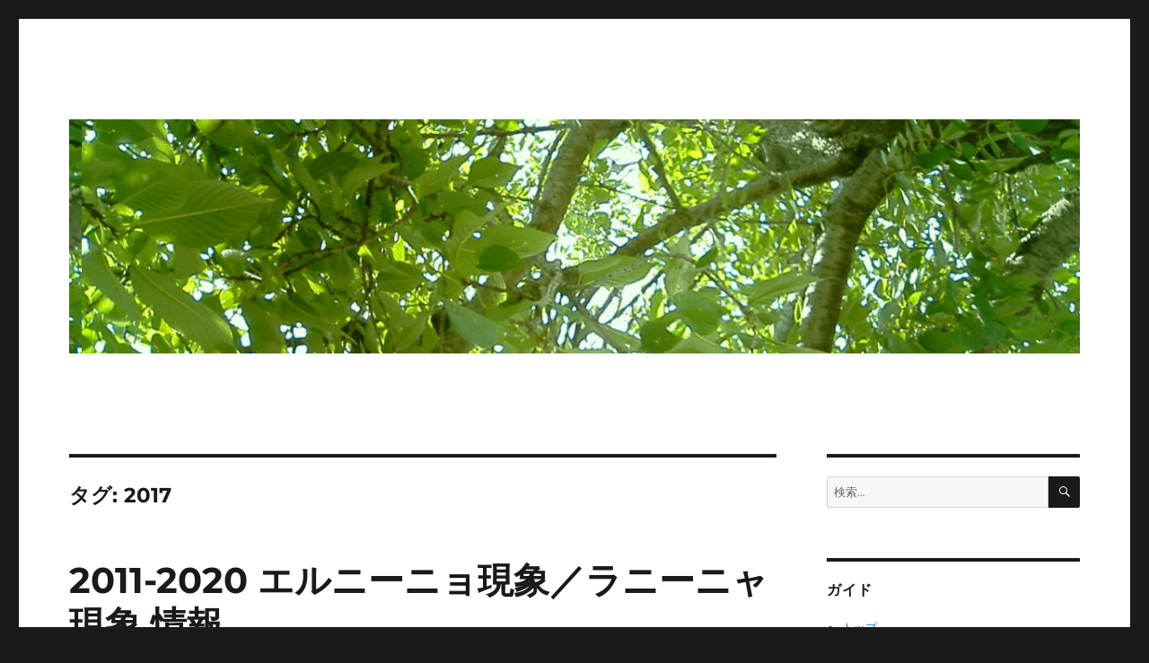

--- FILE ---
content_type: text/html; charset=UTF-8
request_url: https://note.spikegamer.com/tag/2017/
body_size: 14163
content:
<!DOCTYPE html>
<html lang="ja" class="no-js">
<head>
	<meta charset="UTF-8">
	<meta name="viewport" content="width=device-width, initial-scale=1.0">
	<link rel="profile" href="https://gmpg.org/xfn/11">
		<script>(function(html){html.className = html.className.replace(/\bno-js\b/,'js')})(document.documentElement);</script>
<title>2017 &#8211; ノート &#8211; 知の書</title>
<meta name='robots' content='max-image-preview:large' />
<link rel="alternate" type="application/rss+xml" title="ノート - 知の書 &raquo; フィード" href="https://note.spikegamer.com/feed/" />
<link rel="alternate" type="application/rss+xml" title="ノート - 知の書 &raquo; コメントフィード" href="https://note.spikegamer.com/comments/feed/" />
<link rel="alternate" type="application/rss+xml" title="ノート - 知の書 &raquo; 2017 タグのフィード" href="https://note.spikegamer.com/tag/2017/feed/" />
<style id='wp-img-auto-sizes-contain-inline-css'>
img:is([sizes=auto i],[sizes^="auto," i]){contain-intrinsic-size:3000px 1500px}
/*# sourceURL=wp-img-auto-sizes-contain-inline-css */
</style>
<style id='wp-emoji-styles-inline-css'>

	img.wp-smiley, img.emoji {
		display: inline !important;
		border: none !important;
		box-shadow: none !important;
		height: 1em !important;
		width: 1em !important;
		margin: 0 0.07em !important;
		vertical-align: -0.1em !important;
		background: none !important;
		padding: 0 !important;
	}
/*# sourceURL=wp-emoji-styles-inline-css */
</style>
<style id='wp-block-library-inline-css'>
:root{--wp-block-synced-color:#7a00df;--wp-block-synced-color--rgb:122,0,223;--wp-bound-block-color:var(--wp-block-synced-color);--wp-editor-canvas-background:#ddd;--wp-admin-theme-color:#007cba;--wp-admin-theme-color--rgb:0,124,186;--wp-admin-theme-color-darker-10:#006ba1;--wp-admin-theme-color-darker-10--rgb:0,107,160.5;--wp-admin-theme-color-darker-20:#005a87;--wp-admin-theme-color-darker-20--rgb:0,90,135;--wp-admin-border-width-focus:2px}@media (min-resolution:192dpi){:root{--wp-admin-border-width-focus:1.5px}}.wp-element-button{cursor:pointer}:root .has-very-light-gray-background-color{background-color:#eee}:root .has-very-dark-gray-background-color{background-color:#313131}:root .has-very-light-gray-color{color:#eee}:root .has-very-dark-gray-color{color:#313131}:root .has-vivid-green-cyan-to-vivid-cyan-blue-gradient-background{background:linear-gradient(135deg,#00d084,#0693e3)}:root .has-purple-crush-gradient-background{background:linear-gradient(135deg,#34e2e4,#4721fb 50%,#ab1dfe)}:root .has-hazy-dawn-gradient-background{background:linear-gradient(135deg,#faaca8,#dad0ec)}:root .has-subdued-olive-gradient-background{background:linear-gradient(135deg,#fafae1,#67a671)}:root .has-atomic-cream-gradient-background{background:linear-gradient(135deg,#fdd79a,#004a59)}:root .has-nightshade-gradient-background{background:linear-gradient(135deg,#330968,#31cdcf)}:root .has-midnight-gradient-background{background:linear-gradient(135deg,#020381,#2874fc)}:root{--wp--preset--font-size--normal:16px;--wp--preset--font-size--huge:42px}.has-regular-font-size{font-size:1em}.has-larger-font-size{font-size:2.625em}.has-normal-font-size{font-size:var(--wp--preset--font-size--normal)}.has-huge-font-size{font-size:var(--wp--preset--font-size--huge)}.has-text-align-center{text-align:center}.has-text-align-left{text-align:left}.has-text-align-right{text-align:right}.has-fit-text{white-space:nowrap!important}#end-resizable-editor-section{display:none}.aligncenter{clear:both}.items-justified-left{justify-content:flex-start}.items-justified-center{justify-content:center}.items-justified-right{justify-content:flex-end}.items-justified-space-between{justify-content:space-between}.screen-reader-text{border:0;clip-path:inset(50%);height:1px;margin:-1px;overflow:hidden;padding:0;position:absolute;width:1px;word-wrap:normal!important}.screen-reader-text:focus{background-color:#ddd;clip-path:none;color:#444;display:block;font-size:1em;height:auto;left:5px;line-height:normal;padding:15px 23px 14px;text-decoration:none;top:5px;width:auto;z-index:100000}html :where(.has-border-color){border-style:solid}html :where([style*=border-top-color]){border-top-style:solid}html :where([style*=border-right-color]){border-right-style:solid}html :where([style*=border-bottom-color]){border-bottom-style:solid}html :where([style*=border-left-color]){border-left-style:solid}html :where([style*=border-width]){border-style:solid}html :where([style*=border-top-width]){border-top-style:solid}html :where([style*=border-right-width]){border-right-style:solid}html :where([style*=border-bottom-width]){border-bottom-style:solid}html :where([style*=border-left-width]){border-left-style:solid}html :where(img[class*=wp-image-]){height:auto;max-width:100%}:where(figure){margin:0 0 1em}html :where(.is-position-sticky){--wp-admin--admin-bar--position-offset:var(--wp-admin--admin-bar--height,0px)}@media screen and (max-width:600px){html :where(.is-position-sticky){--wp-admin--admin-bar--position-offset:0px}}

/*# sourceURL=wp-block-library-inline-css */
</style><style id='global-styles-inline-css'>
:root{--wp--preset--aspect-ratio--square: 1;--wp--preset--aspect-ratio--4-3: 4/3;--wp--preset--aspect-ratio--3-4: 3/4;--wp--preset--aspect-ratio--3-2: 3/2;--wp--preset--aspect-ratio--2-3: 2/3;--wp--preset--aspect-ratio--16-9: 16/9;--wp--preset--aspect-ratio--9-16: 9/16;--wp--preset--color--black: #000000;--wp--preset--color--cyan-bluish-gray: #abb8c3;--wp--preset--color--white: #fff;--wp--preset--color--pale-pink: #f78da7;--wp--preset--color--vivid-red: #cf2e2e;--wp--preset--color--luminous-vivid-orange: #ff6900;--wp--preset--color--luminous-vivid-amber: #fcb900;--wp--preset--color--light-green-cyan: #7bdcb5;--wp--preset--color--vivid-green-cyan: #00d084;--wp--preset--color--pale-cyan-blue: #8ed1fc;--wp--preset--color--vivid-cyan-blue: #0693e3;--wp--preset--color--vivid-purple: #9b51e0;--wp--preset--color--dark-gray: #1a1a1a;--wp--preset--color--medium-gray: #686868;--wp--preset--color--light-gray: #e5e5e5;--wp--preset--color--blue-gray: #4d545c;--wp--preset--color--bright-blue: #007acc;--wp--preset--color--light-blue: #9adffd;--wp--preset--color--dark-brown: #402b30;--wp--preset--color--medium-brown: #774e24;--wp--preset--color--dark-red: #640c1f;--wp--preset--color--bright-red: #ff675f;--wp--preset--color--yellow: #ffef8e;--wp--preset--gradient--vivid-cyan-blue-to-vivid-purple: linear-gradient(135deg,rgb(6,147,227) 0%,rgb(155,81,224) 100%);--wp--preset--gradient--light-green-cyan-to-vivid-green-cyan: linear-gradient(135deg,rgb(122,220,180) 0%,rgb(0,208,130) 100%);--wp--preset--gradient--luminous-vivid-amber-to-luminous-vivid-orange: linear-gradient(135deg,rgb(252,185,0) 0%,rgb(255,105,0) 100%);--wp--preset--gradient--luminous-vivid-orange-to-vivid-red: linear-gradient(135deg,rgb(255,105,0) 0%,rgb(207,46,46) 100%);--wp--preset--gradient--very-light-gray-to-cyan-bluish-gray: linear-gradient(135deg,rgb(238,238,238) 0%,rgb(169,184,195) 100%);--wp--preset--gradient--cool-to-warm-spectrum: linear-gradient(135deg,rgb(74,234,220) 0%,rgb(151,120,209) 20%,rgb(207,42,186) 40%,rgb(238,44,130) 60%,rgb(251,105,98) 80%,rgb(254,248,76) 100%);--wp--preset--gradient--blush-light-purple: linear-gradient(135deg,rgb(255,206,236) 0%,rgb(152,150,240) 100%);--wp--preset--gradient--blush-bordeaux: linear-gradient(135deg,rgb(254,205,165) 0%,rgb(254,45,45) 50%,rgb(107,0,62) 100%);--wp--preset--gradient--luminous-dusk: linear-gradient(135deg,rgb(255,203,112) 0%,rgb(199,81,192) 50%,rgb(65,88,208) 100%);--wp--preset--gradient--pale-ocean: linear-gradient(135deg,rgb(255,245,203) 0%,rgb(182,227,212) 50%,rgb(51,167,181) 100%);--wp--preset--gradient--electric-grass: linear-gradient(135deg,rgb(202,248,128) 0%,rgb(113,206,126) 100%);--wp--preset--gradient--midnight: linear-gradient(135deg,rgb(2,3,129) 0%,rgb(40,116,252) 100%);--wp--preset--font-size--small: 13px;--wp--preset--font-size--medium: 20px;--wp--preset--font-size--large: 36px;--wp--preset--font-size--x-large: 42px;--wp--preset--spacing--20: 0.44rem;--wp--preset--spacing--30: 0.67rem;--wp--preset--spacing--40: 1rem;--wp--preset--spacing--50: 1.5rem;--wp--preset--spacing--60: 2.25rem;--wp--preset--spacing--70: 3.38rem;--wp--preset--spacing--80: 5.06rem;--wp--preset--shadow--natural: 6px 6px 9px rgba(0, 0, 0, 0.2);--wp--preset--shadow--deep: 12px 12px 50px rgba(0, 0, 0, 0.4);--wp--preset--shadow--sharp: 6px 6px 0px rgba(0, 0, 0, 0.2);--wp--preset--shadow--outlined: 6px 6px 0px -3px rgb(255, 255, 255), 6px 6px rgb(0, 0, 0);--wp--preset--shadow--crisp: 6px 6px 0px rgb(0, 0, 0);}:where(.is-layout-flex){gap: 0.5em;}:where(.is-layout-grid){gap: 0.5em;}body .is-layout-flex{display: flex;}.is-layout-flex{flex-wrap: wrap;align-items: center;}.is-layout-flex > :is(*, div){margin: 0;}body .is-layout-grid{display: grid;}.is-layout-grid > :is(*, div){margin: 0;}:where(.wp-block-columns.is-layout-flex){gap: 2em;}:where(.wp-block-columns.is-layout-grid){gap: 2em;}:where(.wp-block-post-template.is-layout-flex){gap: 1.25em;}:where(.wp-block-post-template.is-layout-grid){gap: 1.25em;}.has-black-color{color: var(--wp--preset--color--black) !important;}.has-cyan-bluish-gray-color{color: var(--wp--preset--color--cyan-bluish-gray) !important;}.has-white-color{color: var(--wp--preset--color--white) !important;}.has-pale-pink-color{color: var(--wp--preset--color--pale-pink) !important;}.has-vivid-red-color{color: var(--wp--preset--color--vivid-red) !important;}.has-luminous-vivid-orange-color{color: var(--wp--preset--color--luminous-vivid-orange) !important;}.has-luminous-vivid-amber-color{color: var(--wp--preset--color--luminous-vivid-amber) !important;}.has-light-green-cyan-color{color: var(--wp--preset--color--light-green-cyan) !important;}.has-vivid-green-cyan-color{color: var(--wp--preset--color--vivid-green-cyan) !important;}.has-pale-cyan-blue-color{color: var(--wp--preset--color--pale-cyan-blue) !important;}.has-vivid-cyan-blue-color{color: var(--wp--preset--color--vivid-cyan-blue) !important;}.has-vivid-purple-color{color: var(--wp--preset--color--vivid-purple) !important;}.has-black-background-color{background-color: var(--wp--preset--color--black) !important;}.has-cyan-bluish-gray-background-color{background-color: var(--wp--preset--color--cyan-bluish-gray) !important;}.has-white-background-color{background-color: var(--wp--preset--color--white) !important;}.has-pale-pink-background-color{background-color: var(--wp--preset--color--pale-pink) !important;}.has-vivid-red-background-color{background-color: var(--wp--preset--color--vivid-red) !important;}.has-luminous-vivid-orange-background-color{background-color: var(--wp--preset--color--luminous-vivid-orange) !important;}.has-luminous-vivid-amber-background-color{background-color: var(--wp--preset--color--luminous-vivid-amber) !important;}.has-light-green-cyan-background-color{background-color: var(--wp--preset--color--light-green-cyan) !important;}.has-vivid-green-cyan-background-color{background-color: var(--wp--preset--color--vivid-green-cyan) !important;}.has-pale-cyan-blue-background-color{background-color: var(--wp--preset--color--pale-cyan-blue) !important;}.has-vivid-cyan-blue-background-color{background-color: var(--wp--preset--color--vivid-cyan-blue) !important;}.has-vivid-purple-background-color{background-color: var(--wp--preset--color--vivid-purple) !important;}.has-black-border-color{border-color: var(--wp--preset--color--black) !important;}.has-cyan-bluish-gray-border-color{border-color: var(--wp--preset--color--cyan-bluish-gray) !important;}.has-white-border-color{border-color: var(--wp--preset--color--white) !important;}.has-pale-pink-border-color{border-color: var(--wp--preset--color--pale-pink) !important;}.has-vivid-red-border-color{border-color: var(--wp--preset--color--vivid-red) !important;}.has-luminous-vivid-orange-border-color{border-color: var(--wp--preset--color--luminous-vivid-orange) !important;}.has-luminous-vivid-amber-border-color{border-color: var(--wp--preset--color--luminous-vivid-amber) !important;}.has-light-green-cyan-border-color{border-color: var(--wp--preset--color--light-green-cyan) !important;}.has-vivid-green-cyan-border-color{border-color: var(--wp--preset--color--vivid-green-cyan) !important;}.has-pale-cyan-blue-border-color{border-color: var(--wp--preset--color--pale-cyan-blue) !important;}.has-vivid-cyan-blue-border-color{border-color: var(--wp--preset--color--vivid-cyan-blue) !important;}.has-vivid-purple-border-color{border-color: var(--wp--preset--color--vivid-purple) !important;}.has-vivid-cyan-blue-to-vivid-purple-gradient-background{background: var(--wp--preset--gradient--vivid-cyan-blue-to-vivid-purple) !important;}.has-light-green-cyan-to-vivid-green-cyan-gradient-background{background: var(--wp--preset--gradient--light-green-cyan-to-vivid-green-cyan) !important;}.has-luminous-vivid-amber-to-luminous-vivid-orange-gradient-background{background: var(--wp--preset--gradient--luminous-vivid-amber-to-luminous-vivid-orange) !important;}.has-luminous-vivid-orange-to-vivid-red-gradient-background{background: var(--wp--preset--gradient--luminous-vivid-orange-to-vivid-red) !important;}.has-very-light-gray-to-cyan-bluish-gray-gradient-background{background: var(--wp--preset--gradient--very-light-gray-to-cyan-bluish-gray) !important;}.has-cool-to-warm-spectrum-gradient-background{background: var(--wp--preset--gradient--cool-to-warm-spectrum) !important;}.has-blush-light-purple-gradient-background{background: var(--wp--preset--gradient--blush-light-purple) !important;}.has-blush-bordeaux-gradient-background{background: var(--wp--preset--gradient--blush-bordeaux) !important;}.has-luminous-dusk-gradient-background{background: var(--wp--preset--gradient--luminous-dusk) !important;}.has-pale-ocean-gradient-background{background: var(--wp--preset--gradient--pale-ocean) !important;}.has-electric-grass-gradient-background{background: var(--wp--preset--gradient--electric-grass) !important;}.has-midnight-gradient-background{background: var(--wp--preset--gradient--midnight) !important;}.has-small-font-size{font-size: var(--wp--preset--font-size--small) !important;}.has-medium-font-size{font-size: var(--wp--preset--font-size--medium) !important;}.has-large-font-size{font-size: var(--wp--preset--font-size--large) !important;}.has-x-large-font-size{font-size: var(--wp--preset--font-size--x-large) !important;}
/*# sourceURL=global-styles-inline-css */
</style>

<style id='classic-theme-styles-inline-css'>
/*! This file is auto-generated */
.wp-block-button__link{color:#fff;background-color:#32373c;border-radius:9999px;box-shadow:none;text-decoration:none;padding:calc(.667em + 2px) calc(1.333em + 2px);font-size:1.125em}.wp-block-file__button{background:#32373c;color:#fff;text-decoration:none}
/*# sourceURL=/wp-includes/css/classic-themes.min.css */
</style>
<link rel='stylesheet' id='twentysixteen-fonts-css' href='https://note.spikegamer.com/wp-content/themes/twentysixteen/fonts/merriweather-plus-montserrat-plus-inconsolata.css?ver=20230328' media='all' />
<link rel='stylesheet' id='genericons-css' href='https://note.spikegamer.com/wp-content/themes/twentysixteen/genericons/genericons.css?ver=20201208' media='all' />
<link rel='stylesheet' id='twentysixteen-style-css' href='https://note.spikegamer.com/wp-content/themes/twentysixteen/style.css?ver=20250715' media='all' />
<link rel='stylesheet' id='twentysixteen-block-style-css' href='https://note.spikegamer.com/wp-content/themes/twentysixteen/css/blocks.css?ver=20240817' media='all' />
<script src="https://note.spikegamer.com/wp-includes/js/jquery/jquery.min.js?ver=3.7.1" id="jquery-core-js"></script>
<script src="https://note.spikegamer.com/wp-includes/js/jquery/jquery-migrate.min.js?ver=3.4.1" id="jquery-migrate-js"></script>
<script id="twentysixteen-script-js-extra">
var screenReaderText = {"expand":"\u30b5\u30d6\u30e1\u30cb\u30e5\u30fc\u3092\u5c55\u958b","collapse":"\u30b5\u30d6\u30e1\u30cb\u30e5\u30fc\u3092\u9589\u3058\u308b"};
//# sourceURL=twentysixteen-script-js-extra
</script>
<script src="https://note.spikegamer.com/wp-content/themes/twentysixteen/js/functions.js?ver=20230629" id="twentysixteen-script-js" defer data-wp-strategy="defer"></script>
<link rel="https://api.w.org/" href="https://note.spikegamer.com/wp-json/" /><link rel="alternate" title="JSON" type="application/json" href="https://note.spikegamer.com/wp-json/wp/v2/tags/170" /><link rel="EditURI" type="application/rsd+xml" title="RSD" href="https://note.spikegamer.com/xmlrpc.php?rsd" />
<meta name="generator" content="WordPress 6.9" />
<style>.recentcomments a{display:inline !important;padding:0 !important;margin:0 !important;}</style>		<style type="text/css" id="twentysixteen-header-css">
		.site-branding {
			margin: 0 auto 0 0;
		}

		.site-branding .site-title,
		.site-description {
			clip-path: inset(50%);
			position: absolute;
		}
		</style>
		<link rel="icon" href="https://note.spikegamer.com/wp-content/uploads/2018/01/cropped-recom08-1-32x32.png" sizes="32x32" />
<link rel="icon" href="https://note.spikegamer.com/wp-content/uploads/2018/01/cropped-recom08-1-192x192.png" sizes="192x192" />
<link rel="apple-touch-icon" href="https://note.spikegamer.com/wp-content/uploads/2018/01/cropped-recom08-1-180x180.png" />
<meta name="msapplication-TileImage" content="https://note.spikegamer.com/wp-content/uploads/2018/01/cropped-recom08-1-270x270.png" />
</head>

<body class="archive tag tag-170 wp-embed-responsive wp-theme-twentysixteen hfeed">
<div id="page" class="site">
	<div class="site-inner">
		<a class="skip-link screen-reader-text" href="#content">
			コンテンツへスキップ		</a>

		<header id="masthead" class="site-header">
			<div class="site-header-main">
				<div class="site-branding">
																					<p class="site-title"><a href="https://note.spikegamer.com/" rel="home" >ノート &#8211; 知の書</a></p>
												<p class="site-description">ブログを通じ、知識を残そうと思っています。</p>
									</div><!-- .site-branding -->

							</div><!-- .site-header-main -->

											<div class="header-image">
					<a href="https://note.spikegamer.com/" rel="home" >
						<img src="https://note.spikegamer.com/wp-content/uploads/2018/01/cropped-recom08-003-3.jpg" width="1200" height="278" alt="ノート &#8211; 知の書" sizes="(max-width: 709px) 85vw, (max-width: 909px) 81vw, (max-width: 1362px) 88vw, 1200px" srcset="https://note.spikegamer.com/wp-content/uploads/2018/01/cropped-recom08-003-3.jpg 1200w, https://note.spikegamer.com/wp-content/uploads/2018/01/cropped-recom08-003-3-300x70.jpg 300w, https://note.spikegamer.com/wp-content/uploads/2018/01/cropped-recom08-003-3-768x178.jpg 768w, https://note.spikegamer.com/wp-content/uploads/2018/01/cropped-recom08-003-3-1024x237.jpg 1024w" decoding="async" fetchpriority="high" />					</a>
				</div><!-- .header-image -->
					</header><!-- .site-header -->

		<div id="content" class="site-content">

	<div id="primary" class="content-area">
		<main id="main" class="site-main">

		
			<header class="page-header">
				<h1 class="page-title">タグ: <span>2017</span></h1>			</header><!-- .page-header -->

			
<article id="post-679" class="post-679 post type-post status-publish format-standard hentry category-el-nino-la-nina tag-164 tag-165 tag-166 tag-167 tag-168 tag-169 tag-170 tag-171 tag-172 tag-173 tag-109 tag-110 tag-132 tag-131 tag-130 tag-129 tag-121 tag-50 tag-62 tag-22">
	<header class="entry-header">
		
		<h2 class="entry-title"><a href="https://note.spikegamer.com/2018/12/09/2011-2020-%e3%82%a8%e3%83%ab%e3%83%8b%e3%83%bc%e3%83%8b%e3%83%a7%e7%8f%be%e8%b1%a1%ef%bc%8f%e3%83%a9%e3%83%8b%e3%83%bc%e3%83%8b%e3%83%a3%e7%8f%be%e8%b1%a1-%e6%83%85%e5%a0%b1/" rel="bookmark">2011-2020 エルニーニョ現象／ラニーニャ現象 情報</a></h2>	</header><!-- .entry-header -->

	
	
	<div class="entry-content">
		
<!-- WP QUADS Content Ad Plugin v. 1.8.18 -->
<div class="quads-location quads-ad1" id="quads-ad1" style="float:none;margin:0px 0 0px 0;text-align:center;">
<script async src="//pagead2.googlesyndication.com/pagead/js/adsbygoogle.js"></script>
<!-- NOTE-HEADER-RECT -->
<ins class="adsbygoogle" style="width:336px;height:280px" data-ad-client="ca-pub-1990636543330025" data-ad-slot="7269859825"></ins>
<script>
(adsbygoogle = window.adsbygoogle || []).push({});
</script>
</div>
<p>ここでは、データを元にエルニーニョ現象、もしくはラニーニャ現象であるか分析しています。<br />
ここに掲載している内容は私の個人的な見解ですので、間違いがあるかも知れません。<br />
以前にも掲載したのですが、知識が不十分であり見難かったので、再度掲載することにしました。</p>
<p>２０１１年<br />
<a href="https://note.spikegamer.com/wp-content/uploads/2018/12/2011-1.png"><img decoding="async" src="https://note.spikegamer.com/wp-content/uploads/2018/12/2011-1-1024x319.png" alt="" width="840" height="262" class="alignnone size-large wp-image-652" srcset="https://note.spikegamer.com/wp-content/uploads/2018/12/2011-1-1024x319.png 1024w, https://note.spikegamer.com/wp-content/uploads/2018/12/2011-1-300x93.png 300w, https://note.spikegamer.com/wp-content/uploads/2018/12/2011-1-768x239.png 768w, https://note.spikegamer.com/wp-content/uploads/2018/12/2011-1-1200x373.png 1200w, https://note.spikegamer.com/wp-content/uploads/2018/12/2011-1.png 1446w" sizes="(max-width: 709px) 85vw, (max-width: 909px) 67vw, (max-width: 1362px) 62vw, 840px" /></a><br />
ラニーニャ現象です。<br />
理由<br />
１．右図を見ると、赤道東の海水温が下がっています。<br />
２．左図を見ると、赤道付近の強い東風により海水が流されているので、暖かい海水が太平洋に西へ偏っています。<br />
３．右図を見ると、赤道付近の強い東風により海水が流されているので、海水が流されて日本海付近の海水温が高くなっています。</p>
<p><a href="https://note.spikegamer.com/wp-content/uploads/2018/12/2011-8.png"><img decoding="async" src="https://note.spikegamer.com/wp-content/uploads/2018/12/2011-8-1024x319.png" alt="" width="840" height="262" class="alignnone size-large wp-image-653" srcset="https://note.spikegamer.com/wp-content/uploads/2018/12/2011-8-1024x319.png 1024w, https://note.spikegamer.com/wp-content/uploads/2018/12/2011-8-300x93.png 300w, https://note.spikegamer.com/wp-content/uploads/2018/12/2011-8-768x239.png 768w, https://note.spikegamer.com/wp-content/uploads/2018/12/2011-8-1200x373.png 1200w, https://note.spikegamer.com/wp-content/uploads/2018/12/2011-8.png 1446w" sizes="(max-width: 709px) 85vw, (max-width: 909px) 67vw, (max-width: 1362px) 62vw, 840px" /></a><br />
弱いラニーニャ現象です。<br />
理由<br />
１．右図を見ると、赤道東の海水温が下がっています。<br />
２．左図を見ると、赤道付近の強い東風により海水が流されているので、暖かい海水が太平洋に西へ偏っています。<br />
３．右図を見ると、赤道付近の強い東風により海水が流されているので、海水が流されて日本海付近の海水温が高くなっています。</p>
<p><BR></p>
<p>２０１２年<br />
<a href="https://note.spikegamer.com/wp-content/uploads/2018/12/2012-1.png"><img loading="lazy" decoding="async" src="https://note.spikegamer.com/wp-content/uploads/2018/12/2012-1-1024x319.png" alt="" width="840" height="262" class="alignnone size-large wp-image-654" srcset="https://note.spikegamer.com/wp-content/uploads/2018/12/2012-1-1024x319.png 1024w, https://note.spikegamer.com/wp-content/uploads/2018/12/2012-1-300x93.png 300w, https://note.spikegamer.com/wp-content/uploads/2018/12/2012-1-768x239.png 768w, https://note.spikegamer.com/wp-content/uploads/2018/12/2012-1-1200x373.png 1200w, https://note.spikegamer.com/wp-content/uploads/2018/12/2012-1.png 1446w" sizes="auto, (max-width: 709px) 85vw, (max-width: 909px) 67vw, (max-width: 1362px) 62vw, 840px" /></a><br />
異常気象では有りません。<br />
理由<br />
１．右図を見ると、赤道東の海水温が平年並み。<br />
２．左図を見ると、赤道付近の東風により海水が流されているので、暖かい海水が西へ偏っています。<br />
３．右図を見ると、日本海付近の海水温が平年並み。</p>
<p><a href="https://note.spikegamer.com/wp-content/uploads/2018/12/2012-8.png"><img loading="lazy" decoding="async" src="https://note.spikegamer.com/wp-content/uploads/2018/12/2012-8-1024x319.png" alt="" width="840" height="262" class="alignnone size-large wp-image-655" srcset="https://note.spikegamer.com/wp-content/uploads/2018/12/2012-8-1024x319.png 1024w, https://note.spikegamer.com/wp-content/uploads/2018/12/2012-8-300x93.png 300w, https://note.spikegamer.com/wp-content/uploads/2018/12/2012-8-768x239.png 768w, https://note.spikegamer.com/wp-content/uploads/2018/12/2012-8-1200x373.png 1200w, https://note.spikegamer.com/wp-content/uploads/2018/12/2012-8.png 1446w" sizes="auto, (max-width: 709px) 85vw, (max-width: 909px) 67vw, (max-width: 1362px) 62vw, 840px" /></a><br />
異常気象では有りません。<br />
理由<br />
１．右図を見ると、赤道東の海水温が平年並み。<br />
２．左図を見ると、赤道付近ではやや弱い東風により海水が流されているので、暖かい海水が西へ偏っていません。<br />
３．右図を見ると、日本海付近の海水温が高い。</p>
<p><BR></p>
<p>２０１３年<br />
<a href="https://note.spikegamer.com/wp-content/uploads/2018/12/2013-1.png"><img loading="lazy" decoding="async" src="https://note.spikegamer.com/wp-content/uploads/2018/12/2013-1-1024x319.png" alt="" width="840" height="262" class="alignnone size-large wp-image-656" srcset="https://note.spikegamer.com/wp-content/uploads/2018/12/2013-1-1024x319.png 1024w, https://note.spikegamer.com/wp-content/uploads/2018/12/2013-1-300x93.png 300w, https://note.spikegamer.com/wp-content/uploads/2018/12/2013-1-768x239.png 768w, https://note.spikegamer.com/wp-content/uploads/2018/12/2013-1-1200x373.png 1200w, https://note.spikegamer.com/wp-content/uploads/2018/12/2013-1.png 1446w" sizes="auto, (max-width: 709px) 85vw, (max-width: 909px) 67vw, (max-width: 1362px) 62vw, 840px" /></a><br />
異常気象では有りません。<br />
理由<br />
１．右図を見ると、赤道東の海水温が平年並み。<br />
２．左図を見ると、赤道付近では平年並みの東風により海水が流されているので、暖かい海水が平年網に西へ偏っています。<br />
３．右図を見ると、日本海付近の海水温がやや低く、赤道付近ではやや弱い東風が吹いていると思いますので、エルニーニョ現象気味。</p>
<p><a href="https://note.spikegamer.com/wp-content/uploads/2018/12/2013-8.png"><img loading="lazy" decoding="async" src="https://note.spikegamer.com/wp-content/uploads/2018/12/2013-8-1024x319.png" alt="" width="840" height="262" class="alignnone size-large wp-image-657" srcset="https://note.spikegamer.com/wp-content/uploads/2018/12/2013-8-1024x319.png 1024w, https://note.spikegamer.com/wp-content/uploads/2018/12/2013-8-300x93.png 300w, https://note.spikegamer.com/wp-content/uploads/2018/12/2013-8-768x239.png 768w, https://note.spikegamer.com/wp-content/uploads/2018/12/2013-8-1200x373.png 1200w, https://note.spikegamer.com/wp-content/uploads/2018/12/2013-8.png 1446w" sizes="auto, (max-width: 709px) 85vw, (max-width: 909px) 67vw, (max-width: 1362px) 62vw, 840px" /></a><br />
異常気象では有りません。<br />
理由<br />
１．右図を見ると、赤道東の海水温がやや低くラニーニャ現象気味。<br />
２．左図を見ると、赤道付近ではやや強い東風により海水が流されているので、暖かい海水が西へ偏っています。<br />
３．右図を見ると、全体的に海水温が高く、日本海付近の海水温が高いので、赤道付近ではやや強い東風が吹いていると思います。</p>
<p><BR></p>
<p>２０１４年<br />
<a href="https://note.spikegamer.com/wp-content/uploads/2018/12/2014-1.png"><img loading="lazy" decoding="async" src="https://note.spikegamer.com/wp-content/uploads/2018/12/2014-1-1024x319.png" alt="" width="840" height="262" class="alignnone size-large wp-image-658" srcset="https://note.spikegamer.com/wp-content/uploads/2018/12/2014-1-1024x319.png 1024w, https://note.spikegamer.com/wp-content/uploads/2018/12/2014-1-300x93.png 300w, https://note.spikegamer.com/wp-content/uploads/2018/12/2014-1-768x239.png 768w, https://note.spikegamer.com/wp-content/uploads/2018/12/2014-1-1200x373.png 1200w, https://note.spikegamer.com/wp-content/uploads/2018/12/2014-1.png 1446w" sizes="auto, (max-width: 709px) 85vw, (max-width: 909px) 67vw, (max-width: 1362px) 62vw, 840px" /></a><br />
異常気象では有りません。<br />
理由<br />
１．右図を見ると、赤道東の海水温が平年並み。<br />
２．左図を見ると、赤道付近では平年並みの東風により海水が流されているので、暖かい海水が平年並みに西へ偏っています。<br />
３．右図を見ると、日本海付近の海水温が平年並み。</p>
<p><a href="https://note.spikegamer.com/wp-content/uploads/2018/12/2014-8.png"><img loading="lazy" decoding="async" src="https://note.spikegamer.com/wp-content/uploads/2018/12/2014-8-1024x319.png" alt="" width="840" height="262" class="alignnone size-large wp-image-659" srcset="https://note.spikegamer.com/wp-content/uploads/2018/12/2014-8-1024x319.png 1024w, https://note.spikegamer.com/wp-content/uploads/2018/12/2014-8-300x93.png 300w, https://note.spikegamer.com/wp-content/uploads/2018/12/2014-8-768x239.png 768w, https://note.spikegamer.com/wp-content/uploads/2018/12/2014-8-1200x373.png 1200w, https://note.spikegamer.com/wp-content/uploads/2018/12/2014-8.png 1446w" sizes="auto, (max-width: 709px) 85vw, (max-width: 909px) 67vw, (max-width: 1362px) 62vw, 840px" /></a><br />
異常気象では有りません。<br />
理由<br />
１．右図を見ると、全体的に海水温が高く、赤道東の海水温がやや高い。<br />
２．左図を見ると、赤道付近では平年並みの東風により海水が流されているので、暖かい海水が平年並みに西へ偏っています。<br />
３．右図を見ると、日本海付近の海水温がやや低い。</p>
<p><BR></p>
<p>２０１５年<br />
<a href="https://note.spikegamer.com/wp-content/uploads/2018/12/2015-1.png"><img loading="lazy" decoding="async" src="https://note.spikegamer.com/wp-content/uploads/2018/12/2015-1-1024x319.png" alt="" width="840" height="262" class="alignnone size-large wp-image-660" srcset="https://note.spikegamer.com/wp-content/uploads/2018/12/2015-1-1024x319.png 1024w, https://note.spikegamer.com/wp-content/uploads/2018/12/2015-1-300x93.png 300w, https://note.spikegamer.com/wp-content/uploads/2018/12/2015-1-768x239.png 768w, https://note.spikegamer.com/wp-content/uploads/2018/12/2015-1-1200x373.png 1200w, https://note.spikegamer.com/wp-content/uploads/2018/12/2015-1.png 1446w" sizes="auto, (max-width: 709px) 85vw, (max-width: 909px) 67vw, (max-width: 1362px) 62vw, 840px" /></a><br />
異常気象では有りません。<br />
理由<br />
１．右図を見ると、赤道東の海水温が平年並み。<br />
２．左図を見ると、赤道付近ではやや弱い東風により海水が流されているので、暖かい海水が西へ偏っていません。<br />
３．右図を見ると、日本海付近の海水温が平年並み。</p>
<p><a href="https://note.spikegamer.com/wp-content/uploads/2018/12/2015-8.png"><img loading="lazy" decoding="async" src="https://note.spikegamer.com/wp-content/uploads/2018/12/2015-8-1024x319.png" alt="" width="840" height="262" class="alignnone size-large wp-image-661" srcset="https://note.spikegamer.com/wp-content/uploads/2018/12/2015-8-1024x319.png 1024w, https://note.spikegamer.com/wp-content/uploads/2018/12/2015-8-300x93.png 300w, https://note.spikegamer.com/wp-content/uploads/2018/12/2015-8-768x239.png 768w, https://note.spikegamer.com/wp-content/uploads/2018/12/2015-8-1200x373.png 1200w, https://note.spikegamer.com/wp-content/uploads/2018/12/2015-8.png 1446w" sizes="auto, (max-width: 709px) 85vw, (max-width: 909px) 67vw, (max-width: 1362px) 62vw, 840px" /></a><br />
エルニーニョ現象です。<br />
理由<br />
１．右図を見ると、赤道東の海水温が高くなっています。<br />
２．左図を見ると、赤道付近では弱い東風により海水が流されているので、暖かい海水が偏っていません。<br />
３．右図を見ると、赤道付近では強い東風により海水が流されているので、日本海付近の海水温が下がっています。</p>
<p><BR></p>
<p>２０１６年<br />
<a href="https://note.spikegamer.com/wp-content/uploads/2018/12/2016-1.png"><img loading="lazy" decoding="async" src="https://note.spikegamer.com/wp-content/uploads/2018/12/2016-1-1024x319.png" alt="" width="840" height="262" class="alignnone size-large wp-image-662" srcset="https://note.spikegamer.com/wp-content/uploads/2018/12/2016-1-1024x319.png 1024w, https://note.spikegamer.com/wp-content/uploads/2018/12/2016-1-300x93.png 300w, https://note.spikegamer.com/wp-content/uploads/2018/12/2016-1-768x239.png 768w, https://note.spikegamer.com/wp-content/uploads/2018/12/2016-1-1200x373.png 1200w, https://note.spikegamer.com/wp-content/uploads/2018/12/2016-1.png 1446w" sizes="auto, (max-width: 709px) 85vw, (max-width: 909px) 67vw, (max-width: 1362px) 62vw, 840px" /></a><br />
エルニーニョ現象です。<br />
理由<br />
１．右図を見ると、赤道東の海水温が高くなっています。<br />
２．左図を見ると、赤道付近では弱い東風により海水が流されているので、暖かい海水が偏っていません。</p>
<p><a href="https://note.spikegamer.com/wp-content/uploads/2018/12/2016-8.png"><img loading="lazy" decoding="async" src="https://note.spikegamer.com/wp-content/uploads/2018/12/2016-8-1024x319.png" alt="" width="840" height="262" class="alignnone size-large wp-image-663" srcset="https://note.spikegamer.com/wp-content/uploads/2018/12/2016-8-1024x319.png 1024w, https://note.spikegamer.com/wp-content/uploads/2018/12/2016-8-300x93.png 300w, https://note.spikegamer.com/wp-content/uploads/2018/12/2016-8-768x239.png 768w, https://note.spikegamer.com/wp-content/uploads/2018/12/2016-8-1200x373.png 1200w, https://note.spikegamer.com/wp-content/uploads/2018/12/2016-8.png 1446w" sizes="auto, (max-width: 709px) 85vw, (max-width: 909px) 67vw, (max-width: 1362px) 62vw, 840px" /></a><br />
ラニーニャ現象です。<br />
理由<br />
１．右図を見ると、全体的に海水温が高い中、赤道東の海水温だけ低くなっています。<br />
２．左図を見ると、赤道付近では強い東風により海水が流されているので、暖かい海水が西へ偏っています。<br />
３．右図を見ると、赤道付近では強い東風により海水が流されているので、太平洋西、そして日本海付近の海水温が上がっています。</p>
<p><BR></p>
<p>２０１７年<br />
<a href="https://note.spikegamer.com/wp-content/uploads/2018/12/2017-1.png"><img loading="lazy" decoding="async" src="https://note.spikegamer.com/wp-content/uploads/2018/12/2017-1-1024x319.png" alt="" width="840" height="262" class="alignnone size-large wp-image-664" srcset="https://note.spikegamer.com/wp-content/uploads/2018/12/2017-1-1024x319.png 1024w, https://note.spikegamer.com/wp-content/uploads/2018/12/2017-1-300x93.png 300w, https://note.spikegamer.com/wp-content/uploads/2018/12/2017-1-768x239.png 768w, https://note.spikegamer.com/wp-content/uploads/2018/12/2017-1-1200x373.png 1200w, https://note.spikegamer.com/wp-content/uploads/2018/12/2017-1.png 1446w" sizes="auto, (max-width: 709px) 85vw, (max-width: 909px) 67vw, (max-width: 1362px) 62vw, 840px" /></a><br />
異常気象では有りませんが、後に弱いエルニーニョ現象を観測しました。<br />
理由<br />
１．右図を見ると、赤道東の海水温がやや高い。<br />
２．左図を見ると、赤道付近では平年並みの東風により海水が流されているので、暖かい海水が西へ偏っています。<br />
３．右図を見ると、全体的に海水温が高く、日本海付近の海水温がやや高い。</p>
<p><a href="https://note.spikegamer.com/wp-content/uploads/2018/12/2017-8.png"><img loading="lazy" decoding="async" src="https://note.spikegamer.com/wp-content/uploads/2018/12/2017-8-1024x319.png" alt="" width="840" height="262" class="alignnone size-large wp-image-665" srcset="https://note.spikegamer.com/wp-content/uploads/2018/12/2017-8-1024x319.png 1024w, https://note.spikegamer.com/wp-content/uploads/2018/12/2017-8-300x93.png 300w, https://note.spikegamer.com/wp-content/uploads/2018/12/2017-8-768x239.png 768w, https://note.spikegamer.com/wp-content/uploads/2018/12/2017-8-1200x373.png 1200w, https://note.spikegamer.com/wp-content/uploads/2018/12/2017-8.png 1446w" sizes="auto, (max-width: 709px) 85vw, (max-width: 909px) 67vw, (max-width: 1362px) 62vw, 840px" /></a><br />
ラニーニャ現象です。<br />
理由<br />
１．右図を見ると、全体的に海水温が高い中、赤道東の海水温だけ低くなっています。<br />
２．左図を見ると、赤道付近では強い東風により海水が流されているので、暖かい海水が西へ偏っています。<br />
３．右図を見ると、赤道付近では強い東風により海水が流されているので、太平洋西、そして日本海付近の海水温が上がっています。</p>
<p><BR></p>
<p>２０１８年<br />
<a href="https://note.spikegamer.com/wp-content/uploads/2018/12/2018-1.png"><img loading="lazy" decoding="async" src="https://note.spikegamer.com/wp-content/uploads/2018/12/2018-1-1024x309.png" alt="" width="840" height="253" class="alignnone size-large wp-image-666" srcset="https://note.spikegamer.com/wp-content/uploads/2018/12/2018-1-1024x309.png 1024w, https://note.spikegamer.com/wp-content/uploads/2018/12/2018-1-300x91.png 300w, https://note.spikegamer.com/wp-content/uploads/2018/12/2018-1-768x232.png 768w, https://note.spikegamer.com/wp-content/uploads/2018/12/2018-1-1200x362.png 1200w, https://note.spikegamer.com/wp-content/uploads/2018/12/2018-1.png 1490w" sizes="auto, (max-width: 709px) 85vw, (max-width: 909px) 67vw, (max-width: 1362px) 62vw, 840px" /></a><br />
弱いラニーニャ現象です。<br />
理由<br />
１．右図を見ると、全体的に海水温が高い中、赤道東の海水温だけ低くなっています。<br />
２．右図を見ると、赤道付近では強い東風により海水が流されているので、太平洋西の海水温が上がっています。</p>
<p><a href="https://note.spikegamer.com/wp-content/uploads/2018/12/2018-8.png"><img loading="lazy" decoding="async" src="https://note.spikegamer.com/wp-content/uploads/2018/12/2018-8-1024x309.png" alt="" width="840" height="253" class="alignnone size-large wp-image-667" srcset="https://note.spikegamer.com/wp-content/uploads/2018/12/2018-8-1024x309.png 1024w, https://note.spikegamer.com/wp-content/uploads/2018/12/2018-8-300x91.png 300w, https://note.spikegamer.com/wp-content/uploads/2018/12/2018-8-768x232.png 768w, https://note.spikegamer.com/wp-content/uploads/2018/12/2018-8-1200x362.png 1200w, https://note.spikegamer.com/wp-content/uploads/2018/12/2018-8.png 1490w" sizes="auto, (max-width: 709px) 85vw, (max-width: 909px) 67vw, (max-width: 1362px) 62vw, 840px" /></a><br />
異常気象では有りません。<br />
理由<br />
１．右図を見ると、赤道東の海水温が平年並み。<br />
２．左図を見ると、赤道付近ではやや弱い東風により海水が流されているので、暖かい海水がやや西へ偏っています。<br />
３．右図を見ると、全体的に海水温が高く、太平洋西野海水温が低く、日本海付近の海水温だけがやや高いので、赤道付近では平年並みの東風が吹いていると思われます。</p>
<p><BR></p>
<p>２０１９年<br />
<a href="https://note.spikegamer.com/wp-content/uploads/2019/11/2019-8.png"><img loading="lazy" decoding="async" src="https://note.spikegamer.com/wp-content/uploads/2019/11/2019-8-300x88.png" alt="" width="300" height="88" class="alignnone size-medium wp-image-1028" srcset="https://note.spikegamer.com/wp-content/uploads/2019/11/2019-8-300x88.png 300w, https://note.spikegamer.com/wp-content/uploads/2019/11/2019-8-768x226.png 768w, https://note.spikegamer.com/wp-content/uploads/2019/11/2019-8-1024x302.png 1024w, https://note.spikegamer.com/wp-content/uploads/2019/11/2019-8-1200x354.png 1200w, https://note.spikegamer.com/wp-content/uploads/2019/11/2019-8.png 1446w" sizes="auto, (max-width: 300px) 85vw, 300px" /></a><br />
異常気象では有りませんが、１２月頃の海水温が、ややエルニーニョ気味に思えます。<br />
１．右図を見ると、太平洋の海水温が全体的に高めである中、赤道東の海水温が高い。<br />
２．左図を見ると、赤道付近ではやや弱い東風により海水が流されているので、暖かい海水が西へ偏っています。<br />
３．右図を見ると、赤道に市の海水温がやや低めで、ややエルニーニョ気味。</p>
<p>右図を見ると全体的に海水温が高いのですが、３０年平均値との気温差で、平年値は１０年に一度更新します。<br />
現在、１９８１年～２０１０年までの平年値との差であり、２０１９年なので平年値更新前ということで、海水温が全体的に高く出ているのではないかと思います。。</p>
<p><a href="https://note.spikegamer.com/wp-content/uploads/2018/12/2019-1.png"><img loading="lazy" decoding="async" src="https://note.spikegamer.com/wp-content/uploads/2018/12/2019-1-300x94.png" alt="" width="300" height="94" class="alignnone size-medium wp-image-1032" srcset="https://note.spikegamer.com/wp-content/uploads/2018/12/2019-1-300x94.png 300w, https://note.spikegamer.com/wp-content/uploads/2018/12/2019-1-768x241.png 768w, https://note.spikegamer.com/wp-content/uploads/2018/12/2019-1-1024x321.png 1024w, https://note.spikegamer.com/wp-content/uploads/2018/12/2019-1-1200x376.png 1200w, https://note.spikegamer.com/wp-content/uploads/2018/12/2019-1.png 1446w" sizes="auto, (max-width: 300px) 85vw, 300px" /></a><br />
エルニーニョ現象からラニーニャ現象へ移り変わろうとする過渡期と思います。</p>
<p>理由<br />
１．右図を見ると、北半球の太平洋東側で海水温が高いということは、東風が弱く海水の流れが弱い証拠だと思います。<br />
２．右図を見ると、赤道東側の海水温は平年並みです。<br />
３．右図を見ると、南半球の東側は海水温が低く、ラニーニャ現象の傾向があります。<br />
４．右図を見ると、赤道西側の海水温は低めです。<br />
５．太陽活動が弱く熱膨張による太平洋高気圧も弱い。日本付近では前線が北上し難く、北には強い寒気があり、暖気と寒気に挟まれた日本では前線により雲が出来易かったので、エルニーニョ現象に酷似した状態でした。</p>
<p><a href="https://note.spikegamer.com/wp-content/uploads/2018/12/2020-1.png"><img loading="lazy" decoding="async" src="https://note.spikegamer.com/wp-content/uploads/2018/12/2020-1-300x91.png" alt="" width="300" height="91" class="alignnone size-medium wp-image-1061" srcset="https://note.spikegamer.com/wp-content/uploads/2018/12/2020-1-300x91.png 300w, https://note.spikegamer.com/wp-content/uploads/2018/12/2020-1-768x232.png 768w, https://note.spikegamer.com/wp-content/uploads/2018/12/2020-1-1024x309.png 1024w, https://note.spikegamer.com/wp-content/uploads/2018/12/2020-1-1200x362.png 1200w, https://note.spikegamer.com/wp-content/uploads/2018/12/2020-1.png 1490w" sizes="auto, (max-width: 300px) 85vw, 300px" /></a></p>
<p>異常気象が終わろうとしています。<br />
２０１９年１０月頃から南半球で正のダイポールモード現象（ラニーニャ現象と酷似した現象）が起こっていました。<br />
ダイポールモード現象が弱くなり、異常気象が終わろうとしている様に思えます。</p>
<p>理由<br />
１．右図を見ると、太平洋の海水温が全体的に高い中、南半球の東側では海水温が低い。<br />
２．右図を見ると、インド洋の海水温が高い。<br />
３．左図を見ると、太平洋東側に高い海水温域が偏っている。<br />
４．右図を見ると、日本海付近の海水温が高い。</p>
<p><a href="https://note.spikegamer.com/wp-content/uploads/2020/09/2020-8.png"><img loading="lazy" decoding="async" src="https://note.spikegamer.com/wp-content/uploads/2020/09/2020-8-300x91.png" alt="" width="300" height="91" class="alignnone size-medium wp-image-1374" srcset="https://note.spikegamer.com/wp-content/uploads/2020/09/2020-8-300x91.png 300w, https://note.spikegamer.com/wp-content/uploads/2020/09/2020-8-768x234.png 768w, https://note.spikegamer.com/wp-content/uploads/2020/09/2020-8-1024x312.png 1024w, https://note.spikegamer.com/wp-content/uploads/2020/09/2020-8-1200x365.png 1200w, https://note.spikegamer.com/wp-content/uploads/2020/09/2020-8.png 1413w" sizes="auto, (max-width: 300px) 85vw, 300px" /></a><br />
ラニーニャ現象は２０２０年１月に終わりそうだと思ったのですが、予想外に６月から太陽活動が活発になり、ラニーニャ現象の様な傾向を確認しました。</p>
<p>理由<br />
１．右図を見ると、太平洋の海水温が全体的に高い中、赤道の東側では海水温が低い。<br />
２．右図を見ると、太平洋西側の海水温が高い。<br />
３．右図を見ると、日本海付近の海水温が異様に高い。</p>
<p>２０２０年の８月は、異様に蒸し暑く、静岡県で８月は猛暑日が続き異様に暑かった。</p>
<p><BR></p>
<p>出典：気象庁ホームページより　（<a href="http://www.data.jma.go.jp/gmd/kaiyou/data/db/kaikyo/jun/sst_pac.html">太平洋　旬平均海面水温</a>）</p>

<!-- WP QUADS Content Ad Plugin v. 1.8.18 -->
<div class="quads-location quads-ad2" id="quads-ad2" style="float:none;margin:0px 0 0px 0;text-align:center;">
<script async src="//pagead2.googlesyndication.com/pagead/js/adsbygoogle.js"></script>
<!-- NOTE-FOOTER -->
<ins class="adsbygoogle" style="width:336px;height:280px" data-ad-client="ca-pub-1990636543330025" data-ad-slot="9028620471"></ins>
<script>
(adsbygoogle = window.adsbygoogle || []).push({});
</script>
</div>

	</div><!-- .entry-content -->

	<footer class="entry-footer">
		<span class="byline"><img alt='' src='https://secure.gravatar.com/avatar/eebe249ad1b30ec423536704fd0bd18a310827a2ee77fb5e1ead2003a5918a52?s=49&#038;d=mm&#038;r=g' srcset='https://secure.gravatar.com/avatar/eebe249ad1b30ec423536704fd0bd18a310827a2ee77fb5e1ead2003a5918a52?s=98&#038;d=mm&#038;r=g 2x' class='avatar avatar-49 photo' height='49' width='49' loading='lazy' decoding='async'/><span class="screen-reader-text">投稿者 </span><span class="author vcard"><a class="url fn n" href="https://note.spikegamer.com/author/hwoobsgu/">知識を育む者</a></span></span><span class="posted-on"><span class="screen-reader-text">投稿日: </span><a href="https://note.spikegamer.com/2018/12/09/2011-2020-%e3%82%a8%e3%83%ab%e3%83%8b%e3%83%bc%e3%83%8b%e3%83%a7%e7%8f%be%e8%b1%a1%ef%bc%8f%e3%83%a9%e3%83%8b%e3%83%bc%e3%83%8b%e3%83%a3%e7%8f%be%e8%b1%a1-%e6%83%85%e5%a0%b1/" rel="bookmark"><time class="entry-date published" datetime="2018-12-09T19:16:28+09:00">2018年12月9日</time><time class="updated" datetime="2025-09-02T19:04:21+09:00">2025年9月2日</time></a></span><span class="cat-links"><span class="screen-reader-text">カテゴリー </span><a href="https://note.spikegamer.com/category/knowledge/el-nino-la-nina/" rel="category tag">エルニーニョ／ラニーニャ現象</a></span><span class="tags-links"><span class="screen-reader-text">タグ </span><a href="https://note.spikegamer.com/tag/2011/" rel="tag">2011</a>, <a href="https://note.spikegamer.com/tag/2012/" rel="tag">2012</a>, <a href="https://note.spikegamer.com/tag/2013/" rel="tag">2013</a>, <a href="https://note.spikegamer.com/tag/2014/" rel="tag">2014</a>, <a href="https://note.spikegamer.com/tag/2015/" rel="tag">2015</a>, <a href="https://note.spikegamer.com/tag/2016/" rel="tag">2016</a>, <a href="https://note.spikegamer.com/tag/2017/" rel="tag">2017</a>, <a href="https://note.spikegamer.com/tag/2018/" rel="tag">2018</a>, <a href="https://note.spikegamer.com/tag/2019/" rel="tag">2019</a>, <a href="https://note.spikegamer.com/tag/2020/" rel="tag">2020</a>, <a href="https://note.spikegamer.com/tag/%e3%82%a8%e3%83%ab%e3%83%8b%e3%83%bc%e3%83%8b%e3%83%a7/" rel="tag">エルニーニョ</a>, <a href="https://note.spikegamer.com/tag/%e3%83%a9%e3%83%8b%e3%83%bc%e3%83%8b%e3%83%a3/" rel="tag">ラニーニャ</a>, <a href="https://note.spikegamer.com/tag/%e5%86%ac/" rel="tag">冬</a>, <a href="https://note.spikegamer.com/tag/%e5%a4%8f/" rel="tag">夏</a>, <a href="https://note.spikegamer.com/tag/%e6%97%a5%e5%b0%84/" rel="tag">日射</a>, <a href="https://note.spikegamer.com/tag/%e6%97%a5%e6%9c%ac%e6%b5%b7/" rel="tag">日本海</a>, <a href="https://note.spikegamer.com/tag/%e6%9d%b1%e9%a2%a8/" rel="tag">東風</a>, <a href="https://note.spikegamer.com/tag/%e6%b5%b7%e6%b0%b4%e6%b8%a9/" rel="tag">海水温</a>, <a href="https://note.spikegamer.com/tag/%e7%86%b1%e8%b5%a4%e9%81%93/" rel="tag">熱赤道</a>, <a href="https://note.spikegamer.com/tag/%e8%b5%a4%e9%81%93/" rel="tag">赤道</a></span><span class="comments-link"><a href="https://note.spikegamer.com/2018/12/09/2011-2020-%e3%82%a8%e3%83%ab%e3%83%8b%e3%83%bc%e3%83%8b%e3%83%a7%e7%8f%be%e8%b1%a1%ef%bc%8f%e3%83%a9%e3%83%8b%e3%83%bc%e3%83%8b%e3%83%a3%e7%8f%be%e8%b1%a1-%e6%83%85%e5%a0%b1/#comments"><span class="screen-reader-text">2011-2020 エルニーニョ現象／ラニーニャ現象 情報 への</span>1件のコメント</a></span>			</footer><!-- .entry-footer -->
</article><!-- #post-679 -->

		</main><!-- .site-main -->
	</div><!-- .content-area -->


	<aside id="secondary" class="sidebar widget-area">
		<section id="search-2" class="widget widget_search">
<form role="search" method="get" class="search-form" action="https://note.spikegamer.com/">
	<label>
		<span class="screen-reader-text">
			検索:		</span>
		<input type="search" class="search-field" placeholder="検索&hellip;" value="" name="s" />
	</label>
	<button type="submit" class="search-submit"><span class="screen-reader-text">
		検索	</span></button>
</form>
</section><section id="pages-3" class="widget widget_pages"><h2 class="widget-title">ガイド</h2><nav aria-label="ガイド">
			<ul>
				<li class="page_item page-item-3934"><a href="https://note.spikegamer.com/%e3%83%88%e3%83%83%e3%83%97/">トップ</a></li>
<li class="page_item page-item-34"><a href="https://note.spikegamer.com/profile/">自己紹介</a></li>
<li class="page_item page-item-19"><a href="https://note.spikegamer.com/about/">このサイトについて</a></li>
<li class="page_item page-item-1797"><a href="https://note.spikegamer.com/%e3%83%86%e3%82%b9%e3%83%88%e3%81%a7%e8%a7%a3%e7%ad%94%e3%81%99%e3%82%8b%e5%a0%b4%e5%90%88%e3%81%ae%e6%b3%a8%e6%84%8f/">テストで解答する場合の注意</a></li>
<li class="page_item page-item-3821"><a href="https://note.spikegamer.com/%e7%94%bb%e5%83%8f%e3%81%8c%e8%a1%a8%e7%a4%ba%e3%81%95%e3%82%8c%e3%81%aa%e3%81%84%e5%a0%b4%e5%90%88/">画像が表示されない場合</a></li>
<li class="page_item page-item-3861"><a href="https://note.spikegamer.com/%e3%82%b5%e3%82%a4%e3%83%88%e3%83%9e%e3%83%83%e3%83%97/">サイトマップ</a></li>
			</ul>

			</nav></section>
		<section id="recent-posts-2" class="widget widget_recent_entries">
		<h2 class="widget-title">最近の投稿</h2><nav aria-label="最近の投稿">
		<ul>
											<li>
					<a href="https://note.spikegamer.com/2025/12/03/%e3%82%b5%e3%83%9d%e3%83%bc%e3%83%88%e7%b5%82%e4%ba%86%ef%bc%9f%e3%81%9d%e3%82%8c%e3%81%a7%e3%82%82windows10%e3%81%af%e7%8f%be%e5%bd%b9%e3%81%a0%ef%bc%81%ef%bc%81/">サポート終了？それでもWindows10は現役だ！！</a>
									</li>
											<li>
					<a href="https://note.spikegamer.com/2025/11/16/%e7%b1%b3%e3%83%89%e3%83%ab%ef%bc%8f%e5%86%86%e3%81%ae%e6%b3%a2%e3%82%92%e8%aa%ad%e3%82%80%ef%bc%9a%e9%80%86%e3%82%a4%e3%83%bc%e3%83%ab%e3%83%89%e3%81%a8%e6%81%90%e6%80%96%e6%8c%87%e6%95%b0%e3%81%ae/">米ドル／円の波を読む：逆イールドと恐怖指数の狭間で</a>
									</li>
											<li>
					<a href="https://note.spikegamer.com/2025/11/02/microsoft-ai-%e3%82%a2%e3%82%af%e3%82%a2%e3%81%95%e3%82%93%e3%81%a8%e8%aa%9e%e3%82%8b%e3%80%8c2025%e5%b9%b4-%e9%87%8f%e7%9a%84%e5%bc%95%e3%81%8d%e7%b7%a0%e3%82%81%e3%81%ae%e7%b5%82%e7%84%89%e3%81%a8/">Microsoft AI アクアさんと語る「2025年 量的引き締めの終焉と金融政策の転換点」</a>
									</li>
											<li>
					<a href="https://note.spikegamer.com/2025/10/17/%e8%a1%80%e5%9c%a7%e3%81%ae%e8%ac%8e%e3%81%ab%e8%bf%ab%e3%82%8b%ef%bc%9aai%e3%81%a8%e8%aa%9e%e3%82%8b%e4%ba%ba%e4%bd%93%e3%81%ae%e3%81%97%e3%81%8f%e3%81%bf/">血圧の謎に迫る：AIと語る人体のしくみ</a>
									</li>
											<li>
					<a href="https://note.spikegamer.com/2025/09/30/%e5%b9%b3%e5%9d%87%e6%b0%97%e6%b8%a9%e3%81%ae%e6%ad%a3%e3%81%97%e3%81%84%e8%a6%8b%e6%96%b9%e3%80%81%e5%a4%aa%e9%99%bd%e5%85%89%e3%81%a7%e4%bd%95%e6%95%85%e9%a2%a8%e3%81%8c%e5%90%b9%e3%81%8f%e3%81%8b/">平均気温の正しい見方、太陽光で何故風が吹くかを、地球。金星、海辺を例にして説明</a>
									</li>
					</ul>

		</nav></section><section id="recent-comments-2" class="widget widget_recent_comments"><h2 class="widget-title">最近のコメント</h2><nav aria-label="最近のコメント"><ul id="recentcomments"><li class="recentcomments"><a href="https://note.spikegamer.com/2023/01/01/%e5%9b%bd%e3%81%8c%e8%b2%a7%e3%81%97%e3%81%84%e3%82%a4%e3%83%b3%e3%83%95%e3%83%ac%e3%81%a8%e5%9b%bd%e3%81%8c%e8%b1%8a%e3%81%8b%e3%81%aa%e3%82%a4%e3%83%b3%e3%83%95%e3%83%ac%e3%80%81%ef%bc%92%ef%bc%90/#comment-48598">国が貧しいインフレと国が豊かなデフレ、２０２２年の輸入物価高騰によるインフレについて</a> に <span class="comment-author-link"><a href="https://note.spikegamer.com/2025/11/02/microsoft-ai-%e3%82%a2%e3%82%af%e3%82%a2%e3%81%95%e3%82%93%e3%81%a8%e8%aa%9e%e3%82%8b%e3%80%8c2025%e5%b9%b4-%e9%87%8f%e7%9a%84%e5%bc%95%e3%81%8d%e7%b7%a0%e3%82%8" class="url" rel="ugc">Microsoft AI アクアさんと語る「2025年 量的引き締めの終焉と金融政策の転換点」 &#8211; ノート &#8211; 知の書</a></span> より</li><li class="recentcomments"><a href="https://note.spikegamer.com/2022/07/18/%e3%82%a4%e3%83%b3%e3%83%95%e3%83%ac%e3%81%ab%e3%82%88%e3%82%8b%e7%b5%a6%e6%96%99%e4%b8%8a%e6%98%87%e3%81%ae%e3%83%87%e3%83%a1%e3%83%aa%e3%83%83%e3%83%88%e3%82%92%e5%a4%9a%e8%a7%92%e7%9a%84%e3%81%ab/#comment-48199">インフレによる給料上昇のデメリットを多角的に考えてみました</a> に <span class="comment-author-link"><a href="https://note.spikegamer.com/2025/11/02/microsoft-ai-%e3%82%a2%e3%82%af%e3%82%a2%e3%81%95%e3%82%93%e3%81%a8%e8%aa%9e%e3%82%8b%e3%80%8c2025%e5%b9%b4-%e9%87%8f%e7%9a%84%e5%bc%95%e3%81%8d%e7%b7%a0%e3%82%8" class="url" rel="ugc">Microsoft AI アクアさんと語る「2025年 量的引き締めの終焉と金融政策の転換点」 &#8211; ノート &#8211; 知の書</a></span> より</li><li class="recentcomments"><a href="https://note.spikegamer.com/2022/06/16/%e6%9c%80%e8%bf%91%e3%81%ae%e3%82%a4%e3%83%b3%e3%83%95%e3%83%ac%e3%81%a8%e5%86%86%e5%ae%89%e3%81%ab%e3%81%a4%e3%81%84%e3%81%a6%e8%80%83%e3%81%88%e3%81%a6%e3%81%bf%e3%81%be%e3%81%97%e3%81%9f%e3%80%82/#comment-48198">最近のインフレと円安について</a> に <span class="comment-author-link"><a href="https://note.spikegamer.com/2025/11/02/microsoft-ai-%e3%82%a2%e3%82%af%e3%82%a2%e3%81%95%e3%82%93%e3%81%a8%e8%aa%9e%e3%82%8b%e3%80%8c2025%e5%b9%b4-%e9%87%8f%e7%9a%84%e5%bc%95%e3%81%8d%e7%b7%a0%e3%82%8" class="url" rel="ugc">Microsoft AI アクアさんと語る「2025年 量的引き締めの終焉と金融政策の転換点」 &#8211; ノート &#8211; 知の書</a></span> より</li><li class="recentcomments"><a href="https://note.spikegamer.com/2023/10/28/%e8%b2%af%e9%87%91%e3%81%8c%e5%a2%97%e3%81%88%e3%82%8b%e3%81%a8%e5%9b%bd%e5%82%b5%e3%81%8c%e5%a2%97%e3%81%88%e3%80%81%e9%81%8e%e5%ba%a6%e3%81%aa%e8%b2%af%e9%87%91%e3%81%af%e5%86%86%e5%ae%89%e3%82%92/#comment-47651">貯金が増えると国債が増え、過度な貯金は円安を招き、企業が赤字倒産する可能性を高める</a> に <span class="comment-author-link"><a href="https://note.spikegamer.com/2025/11/02/microsoft-ai-%e3%82%a2%e3%82%af%e3%82%a2%e3%81%95%e3%82%93%e3%81%a8%e8%aa%9e%e3%82%8b%e3%80%8c2025%e5%b9%b4-%e9%87%8f%e7%9a%84%e5%bc%95%e3%81%8d%e7%b7%a0%e3%82%8" class="url" rel="ugc">Microsoft AI アクアさんと語る「2025年 量的引き締めの終焉と金融政策の転換点」 &#8211; ノート &#8211; 知の書</a></span> より</li><li class="recentcomments"><a href="https://note.spikegamer.com/2023/02/09/%e6%82%aa%e7%8e%89%e3%82%b3%e3%83%ac%e3%82%b9%e3%83%86%e3%83%ad%e3%83%bc%e3%83%ab%e3%81%af%e3%80%81%e4%bd%93%e4%b8%ad%e3%81%b8%e5%bf%85%e9%a0%88%e3%82%b3%e3%83%ac%e3%82%b9%e3%83%86%e3%83%ad%e3%83%bc/#comment-47015">悪玉コレステロールが体中へ必須コレステロールを届けるLDLだった話</a> に <span class="comment-author-link"><a href="https://note.spikegamer.com/2025/10/17/%e8%a1%80%e5%9c%a7%e3%81%ae%e8%ac%8e%e3%81%ab%e8%bf%ab%e3%82%8b%ef%bc%9aai%e3%81%a8%e8%aa%9e%e3%82%8b%e4%ba%ba%e4%bd%93%e3%81%ae%e3%81%97%e3%81%8f%e3%81%bf/" class="url" rel="ugc">血圧の謎に迫る：AIと語る人体のしくみ &#8211; ノート &#8211; 知の書</a></span> より</li></ul></nav></section><section id="archives-2" class="widget widget_archive"><h2 class="widget-title">アーカイブ</h2><nav aria-label="アーカイブ">
			<ul>
					<li><a href='https://note.spikegamer.com/2025/12/'>2025年12月</a></li>
	<li><a href='https://note.spikegamer.com/2025/11/'>2025年11月</a></li>
	<li><a href='https://note.spikegamer.com/2025/10/'>2025年10月</a></li>
	<li><a href='https://note.spikegamer.com/2025/09/'>2025年9月</a></li>
	<li><a href='https://note.spikegamer.com/2025/08/'>2025年8月</a></li>
	<li><a href='https://note.spikegamer.com/2025/07/'>2025年7月</a></li>
	<li><a href='https://note.spikegamer.com/2025/06/'>2025年6月</a></li>
	<li><a href='https://note.spikegamer.com/2025/05/'>2025年5月</a></li>
	<li><a href='https://note.spikegamer.com/2025/03/'>2025年3月</a></li>
	<li><a href='https://note.spikegamer.com/2025/02/'>2025年2月</a></li>
	<li><a href='https://note.spikegamer.com/2024/12/'>2024年12月</a></li>
	<li><a href='https://note.spikegamer.com/2024/11/'>2024年11月</a></li>
	<li><a href='https://note.spikegamer.com/2024/09/'>2024年9月</a></li>
	<li><a href='https://note.spikegamer.com/2024/07/'>2024年7月</a></li>
	<li><a href='https://note.spikegamer.com/2024/06/'>2024年6月</a></li>
	<li><a href='https://note.spikegamer.com/2024/05/'>2024年5月</a></li>
	<li><a href='https://note.spikegamer.com/2024/04/'>2024年4月</a></li>
	<li><a href='https://note.spikegamer.com/2024/03/'>2024年3月</a></li>
	<li><a href='https://note.spikegamer.com/2024/02/'>2024年2月</a></li>
	<li><a href='https://note.spikegamer.com/2023/12/'>2023年12月</a></li>
	<li><a href='https://note.spikegamer.com/2023/10/'>2023年10月</a></li>
	<li><a href='https://note.spikegamer.com/2023/09/'>2023年9月</a></li>
	<li><a href='https://note.spikegamer.com/2023/08/'>2023年8月</a></li>
	<li><a href='https://note.spikegamer.com/2023/07/'>2023年7月</a></li>
	<li><a href='https://note.spikegamer.com/2023/06/'>2023年6月</a></li>
	<li><a href='https://note.spikegamer.com/2023/05/'>2023年5月</a></li>
	<li><a href='https://note.spikegamer.com/2023/04/'>2023年4月</a></li>
	<li><a href='https://note.spikegamer.com/2023/03/'>2023年3月</a></li>
	<li><a href='https://note.spikegamer.com/2023/02/'>2023年2月</a></li>
	<li><a href='https://note.spikegamer.com/2023/01/'>2023年1月</a></li>
	<li><a href='https://note.spikegamer.com/2022/10/'>2022年10月</a></li>
	<li><a href='https://note.spikegamer.com/2022/09/'>2022年9月</a></li>
	<li><a href='https://note.spikegamer.com/2022/08/'>2022年8月</a></li>
	<li><a href='https://note.spikegamer.com/2022/07/'>2022年7月</a></li>
	<li><a href='https://note.spikegamer.com/2022/06/'>2022年6月</a></li>
	<li><a href='https://note.spikegamer.com/2022/05/'>2022年5月</a></li>
	<li><a href='https://note.spikegamer.com/2022/04/'>2022年4月</a></li>
	<li><a href='https://note.spikegamer.com/2022/03/'>2022年3月</a></li>
	<li><a href='https://note.spikegamer.com/2022/02/'>2022年2月</a></li>
	<li><a href='https://note.spikegamer.com/2022/01/'>2022年1月</a></li>
	<li><a href='https://note.spikegamer.com/2021/12/'>2021年12月</a></li>
	<li><a href='https://note.spikegamer.com/2021/10/'>2021年10月</a></li>
	<li><a href='https://note.spikegamer.com/2021/09/'>2021年9月</a></li>
	<li><a href='https://note.spikegamer.com/2021/08/'>2021年8月</a></li>
	<li><a href='https://note.spikegamer.com/2021/07/'>2021年7月</a></li>
	<li><a href='https://note.spikegamer.com/2021/06/'>2021年6月</a></li>
	<li><a href='https://note.spikegamer.com/2021/05/'>2021年5月</a></li>
	<li><a href='https://note.spikegamer.com/2021/04/'>2021年4月</a></li>
	<li><a href='https://note.spikegamer.com/2021/03/'>2021年3月</a></li>
	<li><a href='https://note.spikegamer.com/2021/02/'>2021年2月</a></li>
	<li><a href='https://note.spikegamer.com/2021/01/'>2021年1月</a></li>
	<li><a href='https://note.spikegamer.com/2020/11/'>2020年11月</a></li>
	<li><a href='https://note.spikegamer.com/2020/08/'>2020年8月</a></li>
	<li><a href='https://note.spikegamer.com/2020/07/'>2020年7月</a></li>
	<li><a href='https://note.spikegamer.com/2020/06/'>2020年6月</a></li>
	<li><a href='https://note.spikegamer.com/2020/05/'>2020年5月</a></li>
	<li><a href='https://note.spikegamer.com/2020/03/'>2020年3月</a></li>
	<li><a href='https://note.spikegamer.com/2020/02/'>2020年2月</a></li>
	<li><a href='https://note.spikegamer.com/2020/01/'>2020年1月</a></li>
	<li><a href='https://note.spikegamer.com/2019/12/'>2019年12月</a></li>
	<li><a href='https://note.spikegamer.com/2019/11/'>2019年11月</a></li>
	<li><a href='https://note.spikegamer.com/2019/10/'>2019年10月</a></li>
	<li><a href='https://note.spikegamer.com/2019/04/'>2019年4月</a></li>
	<li><a href='https://note.spikegamer.com/2019/03/'>2019年3月</a></li>
	<li><a href='https://note.spikegamer.com/2019/02/'>2019年2月</a></li>
	<li><a href='https://note.spikegamer.com/2019/01/'>2019年1月</a></li>
	<li><a href='https://note.spikegamer.com/2018/12/'>2018年12月</a></li>
	<li><a href='https://note.spikegamer.com/2018/11/'>2018年11月</a></li>
	<li><a href='https://note.spikegamer.com/2018/10/'>2018年10月</a></li>
	<li><a href='https://note.spikegamer.com/2018/09/'>2018年9月</a></li>
	<li><a href='https://note.spikegamer.com/2018/07/'>2018年7月</a></li>
	<li><a href='https://note.spikegamer.com/2018/06/'>2018年6月</a></li>
	<li><a href='https://note.spikegamer.com/2018/05/'>2018年5月</a></li>
	<li><a href='https://note.spikegamer.com/2018/04/'>2018年4月</a></li>
	<li><a href='https://note.spikegamer.com/2018/03/'>2018年3月</a></li>
	<li><a href='https://note.spikegamer.com/2018/02/'>2018年2月</a></li>
	<li><a href='https://note.spikegamer.com/2018/01/'>2018年1月</a></li>
			</ul>

			</nav></section><section id="categories-2" class="widget widget_categories"><h2 class="widget-title">カテゴリー</h2><nav aria-label="カテゴリー">
			<ul>
					<li class="cat-item cat-item-469"><a href="https://note.spikegamer.com/category/doubtful_common_sense/">おかしな一般常識</a>
</li>
	<li class="cat-item cat-item-1"><a href="https://note.spikegamer.com/category/other/">その他</a>
</li>
	<li class="cat-item cat-item-128"><a href="https://note.spikegamer.com/category/knowledge/el-nino-la-nina/">エルニーニョ／ラニーニャ現象</a>
</li>
	<li class="cat-item cat-item-3"><a href="https://note.spikegamer.com/category/computer/">コンピューター</a>
</li>
	<li class="cat-item cat-item-935"><a href="https://note.spikegamer.com/category/ai-world/computer-ai-world/">コンピューター</a>
</li>
	<li class="cat-item cat-item-4"><a href="https://note.spikegamer.com/category/update/">サイト更新情報</a>
</li>
	<li class="cat-item cat-item-482"><a href="https://note.spikegamer.com/category/computer/sourcecode/">ソースコード</a>
</li>
	<li class="cat-item cat-item-878"><a href="https://note.spikegamer.com/category/fact-checking/">事実を検証</a>
</li>
	<li class="cat-item cat-item-934"><a href="https://note.spikegamer.com/category/ai-world/medicine/">医学</a>
</li>
	<li class="cat-item cat-item-13"><a href="https://note.spikegamer.com/category/environmentissues/globalwarming/">地球温暖化</a>
</li>
	<li class="cat-item cat-item-407"><a href="https://note.spikegamer.com/category/knowledge/mathmatics-of-adult/">大人の数学</a>
</li>
	<li class="cat-item cat-item-89"><a href="https://note.spikegamer.com/category/knowledge/">学</a>
</li>
	<li class="cat-item cat-item-93"><a href="https://note.spikegamer.com/category/knowledge/space/">宇宙</a>
</li>
	<li class="cat-item cat-item-11"><a href="https://note.spikegamer.com/category/computer/technology/">技術情報</a>
</li>
	<li class="cat-item cat-item-932"><a href="https://note.spikegamer.com/category/ai-world/investment/">投資</a>
</li>
	<li class="cat-item cat-item-530"><a href="https://note.spikegamer.com/category/diary/">日記</a>
</li>
	<li class="cat-item cat-item-61"><a href="https://note.spikegamer.com/category/knowledge/meteorology/">気象学</a>
</li>
	<li class="cat-item cat-item-688"><a href="https://note.spikegamer.com/category/knowledge/meteorologicaldisaster/">気象災害</a>
</li>
	<li class="cat-item cat-item-253"><a href="https://note.spikegamer.com/category/knowledge/physics/">物理</a>
</li>
	<li class="cat-item cat-item-5"><a href="https://note.spikegamer.com/category/environmentissues/">環境問題</a>
</li>
	<li class="cat-item cat-item-14"><a href="https://note.spikegamer.com/category/life/">生活</a>
</li>
	<li class="cat-item cat-item-874"><a href="https://note.spikegamer.com/category/knowledge/analysis_extreme_weather/">異常気象の分析や予測</a>
</li>
	<li class="cat-item cat-item-235"><a href="https://note.spikegamer.com/category/doubt/">疑問</a>
</li>
	<li class="cat-item cat-item-933"><a href="https://note.spikegamer.com/category/ai-world/economy/">経済</a>
</li>
	<li class="cat-item cat-item-470"><a href="https://note.spikegamer.com/category/knowledge/investment_economy/">経済、投資、賭け事</a>
</li>
			</ul>

			</nav></section>	</aside><!-- .sidebar .widget-area -->

		</div><!-- .site-content -->

		<footer id="colophon" class="site-footer">
			
			
			<div class="site-info">
								<span class="site-title"><a href="https://note.spikegamer.com/" rel="home">ノート &#8211; 知の書</a></span>
								<a href="https://ja.wordpress.org/" class="imprint">
					Proudly powered by WordPress				</a>
			</div><!-- .site-info -->
		</footer><!-- .site-footer -->
	</div><!-- .site-inner -->
</div><!-- .site -->

<script type="speculationrules">
{"prefetch":[{"source":"document","where":{"and":[{"href_matches":"/*"},{"not":{"href_matches":["/wp-*.php","/wp-admin/*","/wp-content/uploads/*","/wp-content/*","/wp-content/plugins/*","/wp-content/themes/twentysixteen/*","/*\\?(.+)"]}},{"not":{"selector_matches":"a[rel~=\"nofollow\"]"}},{"not":{"selector_matches":".no-prefetch, .no-prefetch a"}}]},"eagerness":"conservative"}]}
</script>
<script id="wp-emoji-settings" type="application/json">
{"baseUrl":"https://s.w.org/images/core/emoji/17.0.2/72x72/","ext":".png","svgUrl":"https://s.w.org/images/core/emoji/17.0.2/svg/","svgExt":".svg","source":{"concatemoji":"https://note.spikegamer.com/wp-includes/js/wp-emoji-release.min.js?ver=6.9"}}
</script>
<script type="module">
/*! This file is auto-generated */
const a=JSON.parse(document.getElementById("wp-emoji-settings").textContent),o=(window._wpemojiSettings=a,"wpEmojiSettingsSupports"),s=["flag","emoji"];function i(e){try{var t={supportTests:e,timestamp:(new Date).valueOf()};sessionStorage.setItem(o,JSON.stringify(t))}catch(e){}}function c(e,t,n){e.clearRect(0,0,e.canvas.width,e.canvas.height),e.fillText(t,0,0);t=new Uint32Array(e.getImageData(0,0,e.canvas.width,e.canvas.height).data);e.clearRect(0,0,e.canvas.width,e.canvas.height),e.fillText(n,0,0);const a=new Uint32Array(e.getImageData(0,0,e.canvas.width,e.canvas.height).data);return t.every((e,t)=>e===a[t])}function p(e,t){e.clearRect(0,0,e.canvas.width,e.canvas.height),e.fillText(t,0,0);var n=e.getImageData(16,16,1,1);for(let e=0;e<n.data.length;e++)if(0!==n.data[e])return!1;return!0}function u(e,t,n,a){switch(t){case"flag":return n(e,"\ud83c\udff3\ufe0f\u200d\u26a7\ufe0f","\ud83c\udff3\ufe0f\u200b\u26a7\ufe0f")?!1:!n(e,"\ud83c\udde8\ud83c\uddf6","\ud83c\udde8\u200b\ud83c\uddf6")&&!n(e,"\ud83c\udff4\udb40\udc67\udb40\udc62\udb40\udc65\udb40\udc6e\udb40\udc67\udb40\udc7f","\ud83c\udff4\u200b\udb40\udc67\u200b\udb40\udc62\u200b\udb40\udc65\u200b\udb40\udc6e\u200b\udb40\udc67\u200b\udb40\udc7f");case"emoji":return!a(e,"\ud83e\u1fac8")}return!1}function f(e,t,n,a){let r;const o=(r="undefined"!=typeof WorkerGlobalScope&&self instanceof WorkerGlobalScope?new OffscreenCanvas(300,150):document.createElement("canvas")).getContext("2d",{willReadFrequently:!0}),s=(o.textBaseline="top",o.font="600 32px Arial",{});return e.forEach(e=>{s[e]=t(o,e,n,a)}),s}function r(e){var t=document.createElement("script");t.src=e,t.defer=!0,document.head.appendChild(t)}a.supports={everything:!0,everythingExceptFlag:!0},new Promise(t=>{let n=function(){try{var e=JSON.parse(sessionStorage.getItem(o));if("object"==typeof e&&"number"==typeof e.timestamp&&(new Date).valueOf()<e.timestamp+604800&&"object"==typeof e.supportTests)return e.supportTests}catch(e){}return null}();if(!n){if("undefined"!=typeof Worker&&"undefined"!=typeof OffscreenCanvas&&"undefined"!=typeof URL&&URL.createObjectURL&&"undefined"!=typeof Blob)try{var e="postMessage("+f.toString()+"("+[JSON.stringify(s),u.toString(),c.toString(),p.toString()].join(",")+"));",a=new Blob([e],{type:"text/javascript"});const r=new Worker(URL.createObjectURL(a),{name:"wpTestEmojiSupports"});return void(r.onmessage=e=>{i(n=e.data),r.terminate(),t(n)})}catch(e){}i(n=f(s,u,c,p))}t(n)}).then(e=>{for(const n in e)a.supports[n]=e[n],a.supports.everything=a.supports.everything&&a.supports[n],"flag"!==n&&(a.supports.everythingExceptFlag=a.supports.everythingExceptFlag&&a.supports[n]);var t;a.supports.everythingExceptFlag=a.supports.everythingExceptFlag&&!a.supports.flag,a.supports.everything||((t=a.source||{}).concatemoji?r(t.concatemoji):t.wpemoji&&t.twemoji&&(r(t.twemoji),r(t.wpemoji)))});
//# sourceURL=https://note.spikegamer.com/wp-includes/js/wp-emoji-loader.min.js
</script>
</body>
</html>


--- FILE ---
content_type: text/html; charset=utf-8
request_url: https://www.google.com/recaptcha/api2/aframe
body_size: 267
content:
<!DOCTYPE HTML><html><head><meta http-equiv="content-type" content="text/html; charset=UTF-8"></head><body><script nonce="Gb0ZcpVlgE-svwyNkuKBsw">/** Anti-fraud and anti-abuse applications only. See google.com/recaptcha */ try{var clients={'sodar':'https://pagead2.googlesyndication.com/pagead/sodar?'};window.addEventListener("message",function(a){try{if(a.source===window.parent){var b=JSON.parse(a.data);var c=clients[b['id']];if(c){var d=document.createElement('img');d.src=c+b['params']+'&rc='+(localStorage.getItem("rc::a")?sessionStorage.getItem("rc::b"):"");window.document.body.appendChild(d);sessionStorage.setItem("rc::e",parseInt(sessionStorage.getItem("rc::e")||0)+1);localStorage.setItem("rc::h",'1765453700239');}}}catch(b){}});window.parent.postMessage("_grecaptcha_ready", "*");}catch(b){}</script></body></html>